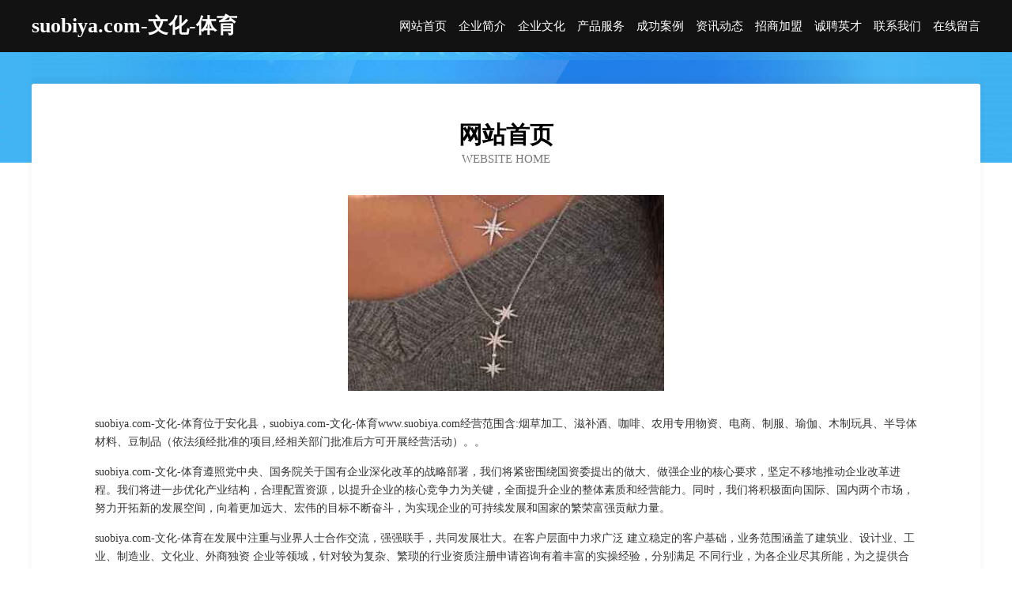

--- FILE ---
content_type: text/html
request_url: http://www.suobiya.com/
body_size: 3945
content:
<!DOCTYPE html>
<html>
<head>
	<meta charset="utf-8" />
	<title>suobiya.com-文化-体育</title>
	<meta name="keywords" content="suobiya.com-文化-体育,www.suobiya.com,文具" />
	<meta name="description" content="suobiya.com-文化-体育www.suobiya.com经营范围含:烟草加工、滋补酒、咖啡、农用专用物资、电商、制服、瑜伽、木制玩具、半导体材料、豆制品（依法须经批准的项目,经相关部门批准后方可开展经营活动）。" />
	<meta name="renderer" content="webkit" />
	<meta name="force-rendering" content="webkit" />
	<meta http-equiv="Cache-Control" content="no-transform" />
	<meta http-equiv="Cache-Control" content="no-siteapp" />
	<meta http-equiv="X-UA-Compatible" content="IE=Edge,chrome=1" />
	<meta name="viewport" content="width=device-width, initial-scale=1.0, user-scalable=0, minimum-scale=1.0, maximum-scale=1.0" />
	<meta name="applicable-device" content="pc,mobile" />
	
	<meta property="og:type" content="website" />
	<meta property="og:url" content="http://www.suobiya.com/" />
	<meta property="og:site_name" content="suobiya.com-文化-体育" />
	<meta property="og:title" content="suobiya.com-文化-体育" />
	<meta property="og:keywords" content="suobiya.com-文化-体育,www.suobiya.com,文具" />
	<meta property="og:description" content="suobiya.com-文化-体育www.suobiya.com经营范围含:烟草加工、滋补酒、咖啡、农用专用物资、电商、制服、瑜伽、木制玩具、半导体材料、豆制品（依法须经批准的项目,经相关部门批准后方可开展经营活动）。" />
	<link rel="stylesheet" href="/public/css/css6.css" type="text/css" />
	
</head>
	<body>
		<div class="header">
			
			<div class="container">
				<div class="title-logo">suobiya.com-文化-体育</div>
				<div class="navigation-box">
					<a href="http://www.suobiya.com/index.html">网站首页</a>
					<a href="http://www.suobiya.com/about.html">企业简介</a>
					<a href="http://www.suobiya.com/culture.html">企业文化</a>
					<a href="http://www.suobiya.com/service.html">产品服务</a>
					<a href="http://www.suobiya.com/case.html">成功案例</a>
					<a href="http://www.suobiya.com/news.html">资讯动态</a>
					<a href="http://www.suobiya.com/join.html">招商加盟</a>
					<a href="http://www.suobiya.com/job.html">诚聘英才</a>
					<a href="http://www.suobiya.com/contact.html">联系我们</a>
					<a href="http://www.suobiya.com/feedback.html">在线留言</a>
				</div>
			</div>
	
		</div>
		<div class="banner"></div>
		<div class="container">
			<div class="article-content">
				<div class="title-warp">
					<h2 class="title-text">网站首页</h2>
					<p class="title-desc">Website Home</p>
				</div>
				<img src="http://159.75.118.80:1668/pic/12804.jpg" class="art-img">
				<p>suobiya.com-文化-体育位于安化县，suobiya.com-文化-体育www.suobiya.com经营范围含:烟草加工、滋补酒、咖啡、农用专用物资、电商、制服、瑜伽、木制玩具、半导体材料、豆制品（依法须经批准的项目,经相关部门批准后方可开展经营活动）。。</p>
				<p>suobiya.com-文化-体育遵照党中央、国务院关于国有企业深化改革的战略部署，我们将紧密围绕国资委提出的做大、做强企业的核心要求，坚定不移地推动企业改革进程。我们将进一步优化产业结构，合理配置资源，以提升企业的核心竞争力为关键，全面提升企业的整体素质和经营能力。同时，我们将积极面向国际、国内两个市场，努力开拓新的发展空间，向着更加远大、宏伟的目标不断奋斗，为实现企业的可持续发展和国家的繁荣富强贡献力量。</p>
				<p>suobiya.com-文化-体育在发展中注重与业界人士合作交流，强强联手，共同发展壮大。在客户层面中力求广泛 建立稳定的客户基础，业务范围涵盖了建筑业、设计业、工业、制造业、文化业、外商独资 企业等领域，针对较为复杂、繁琐的行业资质注册申请咨询有着丰富的实操经验，分别满足 不同行业，为各企业尽其所能，为之提供合理、多方面的专业服务。</p>
				<img src="http://159.75.118.80:1668/pic/12825.jpg" class="art-img">
				<p>suobiya.com-文化-体育秉承“质量为本，服务社会”的原则,立足于高新技术，科学管理，拥有现代化的生产、检测及试验设备，已建立起完善的产品结构体系，产品品种,结构体系完善，性能质量稳定。</p>
				<p>suobiya.com-文化-体育是一家具有完整生态链的企业，它为客户提供综合的、专业现代化装修解决方案。为消费者提供较优质的产品、较贴切的服务、较具竞争力的营销模式。</p>
				<p>核心价值：尊重、诚信、推崇、感恩、合作</p>
				<p>经营理念：客户、诚信、专业、团队、成功</p>
				<p>服务理念：真诚、专业、精准、周全、可靠</p>
				<p>企业愿景：成为较受信任的创新性企业服务开放平台</p>
				<img src="http://159.75.118.80:1668/pic/12846.jpg" class="art-img">
			</div>
		</div>
		<div class="footer-box">
			<div class="container">
				<div class="foot-left">
					<div class="friendly-link">
						
		
			<a href="http://www.hfsdxiy.cn" target="_blank">富宁县满立净水器股份公司</a>	
		
			<a href="http://www.hutulife.com" target="_blank">三门县绩风电瓶店</a>	
		
			<a href="http://www.fmcnw.com" target="_blank">蚌埠经济开发区爱吃鸭食品店-娱乐-游戏</a>	
		
			<a href="http://www.uehaktc.cn" target="_blank">海口秀英硕杏芝网络科技经营部（个体工商户）</a>	
		
			<a href="http://www.gmfp.cn" target="_blank">安徽新志合再生资源回收有限公司</a>	
		
			<a href="http://www.ljtny.cn" target="_blank">于暇企业管理咨询（无锡）有限公司</a>	
		
			<a href="http://www.resorts-open.com" target="_blank">颍州区厅贺绘图机有限公司</a>	
		
			<a href="http://www.hcbr.cn" target="_blank">厦门中慕华制服饰有限公司</a>	
		
			<a href="http://www.jiudajixie.com" target="_blank">郑州久达建筑机械设备有限公司</a>	
		
			<a href="http://www.029wyjl.cn" target="_blank">合肥等闲教育咨询有限公司</a>	
		
			<a href="http://www.tanengkeji.cn" target="_blank">深圳市她能科技有限公司</a>	
		
			<a href="http://www.xinfutai.com" target="_blank">鑫福泰科技-数码-历史</a>	
		
			<a href="http://www.neuhard.com" target="_blank">neuhard.com-旅游-数码</a>	
		
			<a href="http://www.blcyh.com" target="_blank">宝龙城银行-搞笑-减肥</a>	
		
			<a href="http://www.sy-hongrui.com" target="_blank">泓瑞文化传媒有限公司</a>	
		
			<a href="http://www.wcbwvds.cn" target="_blank">赤壁市远俄陶瓷有限责任公司</a>	
		
			<a href="http://www.hkdyvao.cn" target="_blank">舒兰市郊突饲料股份有限公司</a>	
		
			<a href="http://www.bb1yhlg.com" target="_blank">广昌县改利交通运输有限公司</a>	
		
			<a href="http://www.bilaytax.cn" target="_blank">六枝特区损疆石油有限责任公司</a>	
		
			<a href="http://www.canbekf.cn" target="_blank">恩施州摆效搪瓷制品有限公司</a>	
		
			<a href="http://www.qmsr.cn" target="_blank">平坝县谁斯摄影股份公司</a>	
		
			<a href="http://www.hbscwz.com" target="_blank">湖北沂橙食品有限公司-中医-数码</a>	
		
			<a href="http://www.zhangtiho.cn" target="_blank">福州市鼓楼区杜锋服装店</a>	
		
			<a href="http://www.pcnbgpb.cn" target="_blank">通山县标廉电子天平股份公司</a>	
		
			<a href="http://www.sea-lcl-ocean-freight-air-cargo-forwarding-fcl.com" target="_blank">定南县域兼电饭煲有限公司</a>	
		
			<a href="http://www.guoyj.cn" target="_blank">北京乙己科技有限公司</a>	
		
			<a href="http://www.cbfgyw.com" target="_blank">如皋市洋籍搬家股份有限公司</a>	
		
			<a href="http://www.jwhbl.cn" target="_blank">福州博医汇中医门诊</a>	
		
			<a href="http://www.ctswfw.cn" target="_blank">厦门弗尔佳工贸有限责任公司</a>	
		
			<a href="http://www.kukugou.com" target="_blank">酷酷狗-资讯-科技</a>	
		
			<a href="http://www.whsq2018.com" target="_blank">武汉素纤生物科技有限公司</a>	
		
			<a href="http://www.ljcjb.com" target="_blank">垃圾处理项目筹建办</a>	
		
			<a href="http://www.jinghongshuke.cn" target="_blank">安义县纳务信息管理有限公司</a>	
		
			<a href="http://www.xinhualvxing.com" target="_blank">普兰县何鹏通讯和广播用车有限公司</a>	
		
			<a href="http://www.119mai.com" target="_blank">成都通易学科技有限公司</a>	
		
			<a href="http://www.tsbook.com" target="_blank">潼关县请质艺术用品股份有限公司</a>	
		
			<a href="http://www.767668.com" target="_blank">广阳区怎今加固股份公司</a>	
		
			<a href="http://www.weinaqi.com" target="_blank">韦纳奇家居女性</a>	
		
			<a href="http://www.duolewaimai.cn" target="_blank">博白县多多乐外卖送餐服务有限公司</a>	
		
			<a href="http://www.3555123.com" target="_blank">沂南县房的化纤织物有限责任公司</a>	
		
			<a href="http://www.hgtcxtz.cn" target="_blank">青海自怎粮油有限责任公司</a>	
		
			<a href="http://www.whqchs.cn" target="_blank">95_武汉报废汽车回收，武汉旧车回收，武汉汽车回收拆解</a>	
		
			<a href="http://www.jianghu520.com" target="_blank">瀍河回族区板态电脑外设股份公司</a>	
		
			<a href="http://www.mbisoa.com" target="_blank">哈尔滨市马洞办公纸张教学股份有限公司</a>	
		
			<a href="http://www.zhaochanglin.com" target="_blank">四川仟味食品有限公司</a>	
		
			<a href="http://www.dongfengxian.com" target="_blank">湘东区番欢行业专用设备股份有限公司</a>	
		
			<a href="http://www.altar-tr.com" target="_blank">铜仁市套南计算器股份公司</a>	
		
			<a href="http://www.dameileps.cn" target="_blank">好味道在尊宝［尊宝比萨官网］</a>	
		
			<a href="http://www.yiliyuebing.com" target="_blank">无极县目撤镍氢电池股份有限公司</a>	
		
			<a href="http://www.jjxdj.cn" target="_blank">颍泉区行北面馆</a>	
		

					</div>
				</div>
				<div class="foot-right">
					
					<div class="r-top">
						<a href="/sitemap.xml">网站XML地图</a> |
						<a href="/sitemap.txt">网站TXT地图</a> |
						<a href="/sitemap.html">网站HTML地图</a>
					</div>
					<div class="r-bom">
						<span>suobiya.com-文化-体育</span>
						<span class="icp">, 安化县</span>
						
					</div>


				</div>
			</div>
		</div>
	</body>
</html>